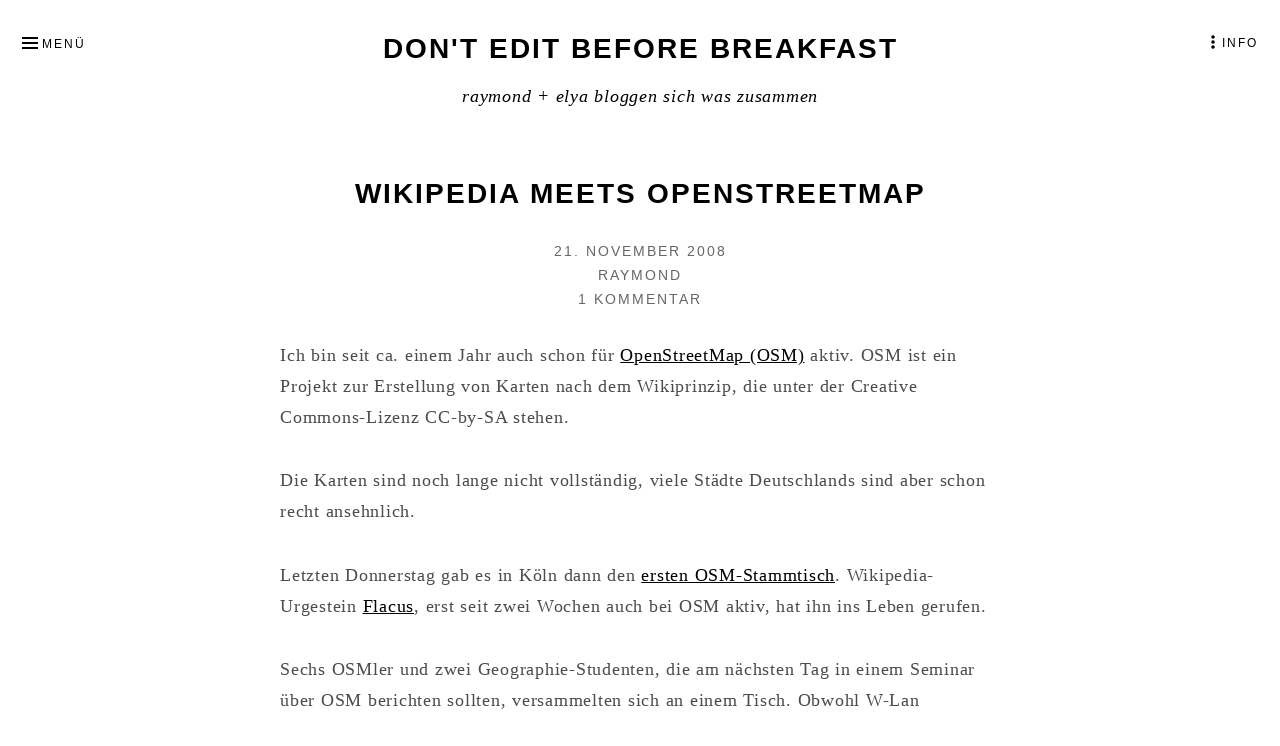

--- FILE ---
content_type: text/html; charset=UTF-8
request_url: https://erinnerungshort.de/blog/wikipedia-meets-openstreetmap/
body_size: 40198
content:
<!DOCTYPE html>
<html lang="de" class="no-js">
<head itemscope="itemscope" itemtype="http://schema.org/WebSite">
<meta charset="UTF-8">
<meta name="viewport" content="width=device-width, initial-scale=1">
<link rel="profile" href="http://gmpg.org/xfn/11">
<link rel="pingback" href="https://erinnerungshort.de/blog/xmlrpc.php">

<script>(function(html){html.className = html.className.replace(/\bno-js\b/,'js')})(document.documentElement);</script>
<title>Wikipedia meets OpenStreetMap &#8211; don&#039;t edit before breakfast</title>
<meta name='robots' content='max-image-preview:large' />
	<style>img:is([sizes="auto" i], [sizes^="auto," i]) { contain-intrinsic-size: 3000px 1500px }</style>
	<link rel="alternate" type="application/rss+xml" title="don&#039;t edit before breakfast &raquo; Feed" href="https://erinnerungshort.de/blog/feed/" />
<link rel="alternate" type="application/rss+xml" title="don&#039;t edit before breakfast &raquo; Kommentar-Feed" href="https://erinnerungshort.de/blog/comments/feed/" />
<link rel="alternate" type="application/rss+xml" title="don&#039;t edit before breakfast &raquo; Wikipedia meets OpenStreetMap-Kommentar-Feed" href="https://erinnerungshort.de/blog/wikipedia-meets-openstreetmap/feed/" />
<script type="text/javascript">
/* <![CDATA[ */
window._wpemojiSettings = {"baseUrl":"https:\/\/s.w.org\/images\/core\/emoji\/15.0.3\/72x72\/","ext":".png","svgUrl":"https:\/\/s.w.org\/images\/core\/emoji\/15.0.3\/svg\/","svgExt":".svg","source":{"concatemoji":"https:\/\/erinnerungshort.de\/blog\/wp-includes\/js\/wp-emoji-release.min.js?ver=ad941fff788fb253fd5f8a55499e1761"}};
/*! This file is auto-generated */
!function(i,n){var o,s,e;function c(e){try{var t={supportTests:e,timestamp:(new Date).valueOf()};sessionStorage.setItem(o,JSON.stringify(t))}catch(e){}}function p(e,t,n){e.clearRect(0,0,e.canvas.width,e.canvas.height),e.fillText(t,0,0);var t=new Uint32Array(e.getImageData(0,0,e.canvas.width,e.canvas.height).data),r=(e.clearRect(0,0,e.canvas.width,e.canvas.height),e.fillText(n,0,0),new Uint32Array(e.getImageData(0,0,e.canvas.width,e.canvas.height).data));return t.every(function(e,t){return e===r[t]})}function u(e,t,n){switch(t){case"flag":return n(e,"\ud83c\udff3\ufe0f\u200d\u26a7\ufe0f","\ud83c\udff3\ufe0f\u200b\u26a7\ufe0f")?!1:!n(e,"\ud83c\uddfa\ud83c\uddf3","\ud83c\uddfa\u200b\ud83c\uddf3")&&!n(e,"\ud83c\udff4\udb40\udc67\udb40\udc62\udb40\udc65\udb40\udc6e\udb40\udc67\udb40\udc7f","\ud83c\udff4\u200b\udb40\udc67\u200b\udb40\udc62\u200b\udb40\udc65\u200b\udb40\udc6e\u200b\udb40\udc67\u200b\udb40\udc7f");case"emoji":return!n(e,"\ud83d\udc26\u200d\u2b1b","\ud83d\udc26\u200b\u2b1b")}return!1}function f(e,t,n){var r="undefined"!=typeof WorkerGlobalScope&&self instanceof WorkerGlobalScope?new OffscreenCanvas(300,150):i.createElement("canvas"),a=r.getContext("2d",{willReadFrequently:!0}),o=(a.textBaseline="top",a.font="600 32px Arial",{});return e.forEach(function(e){o[e]=t(a,e,n)}),o}function t(e){var t=i.createElement("script");t.src=e,t.defer=!0,i.head.appendChild(t)}"undefined"!=typeof Promise&&(o="wpEmojiSettingsSupports",s=["flag","emoji"],n.supports={everything:!0,everythingExceptFlag:!0},e=new Promise(function(e){i.addEventListener("DOMContentLoaded",e,{once:!0})}),new Promise(function(t){var n=function(){try{var e=JSON.parse(sessionStorage.getItem(o));if("object"==typeof e&&"number"==typeof e.timestamp&&(new Date).valueOf()<e.timestamp+604800&&"object"==typeof e.supportTests)return e.supportTests}catch(e){}return null}();if(!n){if("undefined"!=typeof Worker&&"undefined"!=typeof OffscreenCanvas&&"undefined"!=typeof URL&&URL.createObjectURL&&"undefined"!=typeof Blob)try{var e="postMessage("+f.toString()+"("+[JSON.stringify(s),u.toString(),p.toString()].join(",")+"));",r=new Blob([e],{type:"text/javascript"}),a=new Worker(URL.createObjectURL(r),{name:"wpTestEmojiSupports"});return void(a.onmessage=function(e){c(n=e.data),a.terminate(),t(n)})}catch(e){}c(n=f(s,u,p))}t(n)}).then(function(e){for(var t in e)n.supports[t]=e[t],n.supports.everything=n.supports.everything&&n.supports[t],"flag"!==t&&(n.supports.everythingExceptFlag=n.supports.everythingExceptFlag&&n.supports[t]);n.supports.everythingExceptFlag=n.supports.everythingExceptFlag&&!n.supports.flag,n.DOMReady=!1,n.readyCallback=function(){n.DOMReady=!0}}).then(function(){return e}).then(function(){var e;n.supports.everything||(n.readyCallback(),(e=n.source||{}).concatemoji?t(e.concatemoji):e.wpemoji&&e.twemoji&&(t(e.twemoji),t(e.wpemoji)))}))}((window,document),window._wpemojiSettings);
/* ]]> */
</script>
<style id='wp-emoji-styles-inline-css' type='text/css'>

	img.wp-smiley, img.emoji {
		display: inline !important;
		border: none !important;
		box-shadow: none !important;
		height: 1em !important;
		width: 1em !important;
		margin: 0 0.07em !important;
		vertical-align: -0.1em !important;
		background: none !important;
		padding: 0 !important;
	}
</style>
<link rel='stylesheet' id='wp-block-library-css' href='https://erinnerungshort.de/blog/wp-includes/css/dist/block-library/style.min.css?ver=ad941fff788fb253fd5f8a55499e1761' type='text/css' media='all' />
<style id='classic-theme-styles-inline-css' type='text/css'>
/*! This file is auto-generated */
.wp-block-button__link{color:#fff;background-color:#32373c;border-radius:9999px;box-shadow:none;text-decoration:none;padding:calc(.667em + 2px) calc(1.333em + 2px);font-size:1.125em}.wp-block-file__button{background:#32373c;color:#fff;text-decoration:none}
</style>
<style id='global-styles-inline-css' type='text/css'>
:root{--wp--preset--aspect-ratio--square: 1;--wp--preset--aspect-ratio--4-3: 4/3;--wp--preset--aspect-ratio--3-4: 3/4;--wp--preset--aspect-ratio--3-2: 3/2;--wp--preset--aspect-ratio--2-3: 2/3;--wp--preset--aspect-ratio--16-9: 16/9;--wp--preset--aspect-ratio--9-16: 9/16;--wp--preset--color--black: #000000;--wp--preset--color--cyan-bluish-gray: #abb8c3;--wp--preset--color--white: #ffffff;--wp--preset--color--pale-pink: #f78da7;--wp--preset--color--vivid-red: #cf2e2e;--wp--preset--color--luminous-vivid-orange: #ff6900;--wp--preset--color--luminous-vivid-amber: #fcb900;--wp--preset--color--light-green-cyan: #7bdcb5;--wp--preset--color--vivid-green-cyan: #00d084;--wp--preset--color--pale-cyan-blue: #8ed1fc;--wp--preset--color--vivid-cyan-blue: #0693e3;--wp--preset--color--vivid-purple: #9b51e0;--wp--preset--gradient--vivid-cyan-blue-to-vivid-purple: linear-gradient(135deg,rgba(6,147,227,1) 0%,rgb(155,81,224) 100%);--wp--preset--gradient--light-green-cyan-to-vivid-green-cyan: linear-gradient(135deg,rgb(122,220,180) 0%,rgb(0,208,130) 100%);--wp--preset--gradient--luminous-vivid-amber-to-luminous-vivid-orange: linear-gradient(135deg,rgba(252,185,0,1) 0%,rgba(255,105,0,1) 100%);--wp--preset--gradient--luminous-vivid-orange-to-vivid-red: linear-gradient(135deg,rgba(255,105,0,1) 0%,rgb(207,46,46) 100%);--wp--preset--gradient--very-light-gray-to-cyan-bluish-gray: linear-gradient(135deg,rgb(238,238,238) 0%,rgb(169,184,195) 100%);--wp--preset--gradient--cool-to-warm-spectrum: linear-gradient(135deg,rgb(74,234,220) 0%,rgb(151,120,209) 20%,rgb(207,42,186) 40%,rgb(238,44,130) 60%,rgb(251,105,98) 80%,rgb(254,248,76) 100%);--wp--preset--gradient--blush-light-purple: linear-gradient(135deg,rgb(255,206,236) 0%,rgb(152,150,240) 100%);--wp--preset--gradient--blush-bordeaux: linear-gradient(135deg,rgb(254,205,165) 0%,rgb(254,45,45) 50%,rgb(107,0,62) 100%);--wp--preset--gradient--luminous-dusk: linear-gradient(135deg,rgb(255,203,112) 0%,rgb(199,81,192) 50%,rgb(65,88,208) 100%);--wp--preset--gradient--pale-ocean: linear-gradient(135deg,rgb(255,245,203) 0%,rgb(182,227,212) 50%,rgb(51,167,181) 100%);--wp--preset--gradient--electric-grass: linear-gradient(135deg,rgb(202,248,128) 0%,rgb(113,206,126) 100%);--wp--preset--gradient--midnight: linear-gradient(135deg,rgb(2,3,129) 0%,rgb(40,116,252) 100%);--wp--preset--font-size--small: 13px;--wp--preset--font-size--medium: 20px;--wp--preset--font-size--large: 36px;--wp--preset--font-size--x-large: 42px;--wp--preset--spacing--20: 0.44rem;--wp--preset--spacing--30: 0.67rem;--wp--preset--spacing--40: 1rem;--wp--preset--spacing--50: 1.5rem;--wp--preset--spacing--60: 2.25rem;--wp--preset--spacing--70: 3.38rem;--wp--preset--spacing--80: 5.06rem;--wp--preset--shadow--natural: 6px 6px 9px rgba(0, 0, 0, 0.2);--wp--preset--shadow--deep: 12px 12px 50px rgba(0, 0, 0, 0.4);--wp--preset--shadow--sharp: 6px 6px 0px rgba(0, 0, 0, 0.2);--wp--preset--shadow--outlined: 6px 6px 0px -3px rgba(255, 255, 255, 1), 6px 6px rgba(0, 0, 0, 1);--wp--preset--shadow--crisp: 6px 6px 0px rgba(0, 0, 0, 1);}:where(.is-layout-flex){gap: 0.5em;}:where(.is-layout-grid){gap: 0.5em;}body .is-layout-flex{display: flex;}.is-layout-flex{flex-wrap: wrap;align-items: center;}.is-layout-flex > :is(*, div){margin: 0;}body .is-layout-grid{display: grid;}.is-layout-grid > :is(*, div){margin: 0;}:where(.wp-block-columns.is-layout-flex){gap: 2em;}:where(.wp-block-columns.is-layout-grid){gap: 2em;}:where(.wp-block-post-template.is-layout-flex){gap: 1.25em;}:where(.wp-block-post-template.is-layout-grid){gap: 1.25em;}.has-black-color{color: var(--wp--preset--color--black) !important;}.has-cyan-bluish-gray-color{color: var(--wp--preset--color--cyan-bluish-gray) !important;}.has-white-color{color: var(--wp--preset--color--white) !important;}.has-pale-pink-color{color: var(--wp--preset--color--pale-pink) !important;}.has-vivid-red-color{color: var(--wp--preset--color--vivid-red) !important;}.has-luminous-vivid-orange-color{color: var(--wp--preset--color--luminous-vivid-orange) !important;}.has-luminous-vivid-amber-color{color: var(--wp--preset--color--luminous-vivid-amber) !important;}.has-light-green-cyan-color{color: var(--wp--preset--color--light-green-cyan) !important;}.has-vivid-green-cyan-color{color: var(--wp--preset--color--vivid-green-cyan) !important;}.has-pale-cyan-blue-color{color: var(--wp--preset--color--pale-cyan-blue) !important;}.has-vivid-cyan-blue-color{color: var(--wp--preset--color--vivid-cyan-blue) !important;}.has-vivid-purple-color{color: var(--wp--preset--color--vivid-purple) !important;}.has-black-background-color{background-color: var(--wp--preset--color--black) !important;}.has-cyan-bluish-gray-background-color{background-color: var(--wp--preset--color--cyan-bluish-gray) !important;}.has-white-background-color{background-color: var(--wp--preset--color--white) !important;}.has-pale-pink-background-color{background-color: var(--wp--preset--color--pale-pink) !important;}.has-vivid-red-background-color{background-color: var(--wp--preset--color--vivid-red) !important;}.has-luminous-vivid-orange-background-color{background-color: var(--wp--preset--color--luminous-vivid-orange) !important;}.has-luminous-vivid-amber-background-color{background-color: var(--wp--preset--color--luminous-vivid-amber) !important;}.has-light-green-cyan-background-color{background-color: var(--wp--preset--color--light-green-cyan) !important;}.has-vivid-green-cyan-background-color{background-color: var(--wp--preset--color--vivid-green-cyan) !important;}.has-pale-cyan-blue-background-color{background-color: var(--wp--preset--color--pale-cyan-blue) !important;}.has-vivid-cyan-blue-background-color{background-color: var(--wp--preset--color--vivid-cyan-blue) !important;}.has-vivid-purple-background-color{background-color: var(--wp--preset--color--vivid-purple) !important;}.has-black-border-color{border-color: var(--wp--preset--color--black) !important;}.has-cyan-bluish-gray-border-color{border-color: var(--wp--preset--color--cyan-bluish-gray) !important;}.has-white-border-color{border-color: var(--wp--preset--color--white) !important;}.has-pale-pink-border-color{border-color: var(--wp--preset--color--pale-pink) !important;}.has-vivid-red-border-color{border-color: var(--wp--preset--color--vivid-red) !important;}.has-luminous-vivid-orange-border-color{border-color: var(--wp--preset--color--luminous-vivid-orange) !important;}.has-luminous-vivid-amber-border-color{border-color: var(--wp--preset--color--luminous-vivid-amber) !important;}.has-light-green-cyan-border-color{border-color: var(--wp--preset--color--light-green-cyan) !important;}.has-vivid-green-cyan-border-color{border-color: var(--wp--preset--color--vivid-green-cyan) !important;}.has-pale-cyan-blue-border-color{border-color: var(--wp--preset--color--pale-cyan-blue) !important;}.has-vivid-cyan-blue-border-color{border-color: var(--wp--preset--color--vivid-cyan-blue) !important;}.has-vivid-purple-border-color{border-color: var(--wp--preset--color--vivid-purple) !important;}.has-vivid-cyan-blue-to-vivid-purple-gradient-background{background: var(--wp--preset--gradient--vivid-cyan-blue-to-vivid-purple) !important;}.has-light-green-cyan-to-vivid-green-cyan-gradient-background{background: var(--wp--preset--gradient--light-green-cyan-to-vivid-green-cyan) !important;}.has-luminous-vivid-amber-to-luminous-vivid-orange-gradient-background{background: var(--wp--preset--gradient--luminous-vivid-amber-to-luminous-vivid-orange) !important;}.has-luminous-vivid-orange-to-vivid-red-gradient-background{background: var(--wp--preset--gradient--luminous-vivid-orange-to-vivid-red) !important;}.has-very-light-gray-to-cyan-bluish-gray-gradient-background{background: var(--wp--preset--gradient--very-light-gray-to-cyan-bluish-gray) !important;}.has-cool-to-warm-spectrum-gradient-background{background: var(--wp--preset--gradient--cool-to-warm-spectrum) !important;}.has-blush-light-purple-gradient-background{background: var(--wp--preset--gradient--blush-light-purple) !important;}.has-blush-bordeaux-gradient-background{background: var(--wp--preset--gradient--blush-bordeaux) !important;}.has-luminous-dusk-gradient-background{background: var(--wp--preset--gradient--luminous-dusk) !important;}.has-pale-ocean-gradient-background{background: var(--wp--preset--gradient--pale-ocean) !important;}.has-electric-grass-gradient-background{background: var(--wp--preset--gradient--electric-grass) !important;}.has-midnight-gradient-background{background: var(--wp--preset--gradient--midnight) !important;}.has-small-font-size{font-size: var(--wp--preset--font-size--small) !important;}.has-medium-font-size{font-size: var(--wp--preset--font-size--medium) !important;}.has-large-font-size{font-size: var(--wp--preset--font-size--large) !important;}.has-x-large-font-size{font-size: var(--wp--preset--font-size--x-large) !important;}
:where(.wp-block-post-template.is-layout-flex){gap: 1.25em;}:where(.wp-block-post-template.is-layout-grid){gap: 1.25em;}
:where(.wp-block-columns.is-layout-flex){gap: 2em;}:where(.wp-block-columns.is-layout-grid){gap: 2em;}
:root :where(.wp-block-pullquote){font-size: 1.5em;line-height: 1.6;}
</style>
<link rel='stylesheet' id='parent-style-css' href='https://erinnerungshort.de/blog/wp-content/themes/munsa-lite/style.css?ver=ad941fff788fb253fd5f8a55499e1761' type='text/css' media='all' />
<link rel='stylesheet' id='genericons-css' href='https://erinnerungshort.de/blog/wp-content/themes/munsa-lite/fonts/genericons/genericons.css?ver=3.4' type='text/css' media='all' />
<link rel='stylesheet' id='munsa-lite-parent-style-css' href='https://erinnerungshort.de/blog/wp-content/themes/munsa-lite/style.min.css' type='text/css' media='all' />
<link rel='stylesheet' id='munsa-lite-style-css' href='https://erinnerungshort.de/blog/wp-content/themes/erinnerungshort/style.css?ver=ad941fff788fb253fd5f8a55499e1761' type='text/css' media='all' />
<link rel='stylesheet' id='wpgdprc-front-css-css' href='https://erinnerungshort.de/blog/wp-content/plugins/wp-gdpr-compliance/Assets/css/front.css?ver=1706532407' type='text/css' media='all' />
<style id='wpgdprc-front-css-inline-css' type='text/css'>
:root{--wp-gdpr--bar--background-color: #000000;--wp-gdpr--bar--color: #ffffff;--wp-gdpr--button--background-color: #000000;--wp-gdpr--button--background-color--darken: #000000;--wp-gdpr--button--color: #ffffff;}
</style>
<script type="text/javascript" src="https://erinnerungshort.de/blog/wp-includes/js/jquery/jquery.min.js?ver=3.7.1" id="jquery-core-js"></script>
<script type="text/javascript" src="https://erinnerungshort.de/blog/wp-includes/js/jquery/jquery-migrate.min.js?ver=3.4.1" id="jquery-migrate-js"></script>
<script type="text/javascript" id="wpgdprc-front-js-js-extra">
/* <![CDATA[ */
var wpgdprcFront = {"ajaxUrl":"https:\/\/erinnerungshort.de\/blog\/wp-admin\/admin-ajax.php","ajaxNonce":"b9e6a910db","ajaxArg":"security","pluginPrefix":"wpgdprc","blogId":"1","isMultiSite":"","locale":"de_DE","showSignUpModal":"","showFormModal":"","cookieName":"wpgdprc-consent","consentVersion":"","path":"\/","prefix":"wpgdprc"};
/* ]]> */
</script>
<script type="text/javascript" src="https://erinnerungshort.de/blog/wp-content/plugins/wp-gdpr-compliance/Assets/js/front.min.js?ver=1706532407" id="wpgdprc-front-js-js"></script>
<link rel="https://api.w.org/" href="https://erinnerungshort.de/blog/wp-json/" /><link rel="alternate" title="JSON" type="application/json" href="https://erinnerungshort.de/blog/wp-json/wp/v2/posts/467" /><link rel="EditURI" type="application/rsd+xml" title="RSD" href="https://erinnerungshort.de/blog/xmlrpc.php?rsd" />

<link rel="canonical" href="https://erinnerungshort.de/blog/wikipedia-meets-openstreetmap/" />
<link rel='shortlink' href='https://erinnerungshort.de/blog/?p=467' />
<link rel="alternate" title="oEmbed (JSON)" type="application/json+oembed" href="https://erinnerungshort.de/blog/wp-json/oembed/1.0/embed?url=https%3A%2F%2Ferinnerungshort.de%2Fblog%2Fwikipedia-meets-openstreetmap%2F" />
<link rel="alternate" title="oEmbed (XML)" type="text/xml+oembed" href="https://erinnerungshort.de/blog/wp-json/oembed/1.0/embed?url=https%3A%2F%2Ferinnerungshort.de%2Fblog%2Fwikipedia-meets-openstreetmap%2F&#038;format=xml" />
<script type="text/javascript">
(function(url){
	if(/(?:Chrome\/26\.0\.1410\.63 Safari\/537\.31|WordfenceTestMonBot)/.test(navigator.userAgent)){ return; }
	var addEvent = function(evt, handler) {
		if (window.addEventListener) {
			document.addEventListener(evt, handler, false);
		} else if (window.attachEvent) {
			document.attachEvent('on' + evt, handler);
		}
	};
	var removeEvent = function(evt, handler) {
		if (window.removeEventListener) {
			document.removeEventListener(evt, handler, false);
		} else if (window.detachEvent) {
			document.detachEvent('on' + evt, handler);
		}
	};
	var evts = 'contextmenu dblclick drag dragend dragenter dragleave dragover dragstart drop keydown keypress keyup mousedown mousemove mouseout mouseover mouseup mousewheel scroll'.split(' ');
	var logHuman = function() {
		if (window.wfLogHumanRan) { return; }
		window.wfLogHumanRan = true;
		var wfscr = document.createElement('script');
		wfscr.type = 'text/javascript';
		wfscr.async = true;
		wfscr.src = url + '&r=' + Math.random();
		(document.getElementsByTagName('head')[0]||document.getElementsByTagName('body')[0]).appendChild(wfscr);
		for (var i = 0; i < evts.length; i++) {
			removeEvent(evts[i], logHuman);
		}
	};
	for (var i = 0; i < evts.length; i++) {
		addEvent(evts[i], logHuman);
	}
})('//erinnerungshort.de/blog/?wordfence_lh=1&hid=E7BDDB3158C3F872CD5FA86370162F3F');
</script>
<style type="text/css" id="custom-header-css">.site-title, .site-title a, .site-description, .site-description a { color: #000000 }</style>
</head>

<body class="post-template-default single single-post postid-467 single-format-standard group-blog primary-menu-sidebar-active" itemscope="itemscope" itemtype="http://schema.org/Blog">

<div id="site-wrapper" class="site-wrapper">
	<div id="page" class="site">
	
	<!-- Preloader -->
	<div id="preloader" class="preloader">
		<div id="status" class="status">
			<span class="screen-reader-text">Website wird geladen</span>
			<div class="sk-three-bounce">
				<div class="sk-child sk-bounce1"></div>
				<div class="sk-child sk-bounce2"></div>
				<div class="sk-child sk-bounce3"></div>
			</div>
		</div>
	</div>
		
		<a class="skip-link screen-reader-text" href="#content">Zum Inhalt springen</a>
		
		
				
		<header id="masthead" class="site-header" role="banner" itemscope="itemscope" itemtype="http://schema.org/WPHeader">
		
			<div class="site-branding">
			
							
							
									<p class="site-title" itemprop="headline"><a href="https://erinnerungshort.de/blog/" rel="home">don&#039;t edit before breakfast</a></p>
								
				<p class="site-description" itemprop="description">raymond + elya bloggen sich was zusammen</p>
			
							
			</div><!-- .site-branding -->
			
		</header><!-- #masthead -->

			

	<button id="menu-button" class="main-navigation-toggle menu-sidebar-toggle" aria-controls="menu-primary">Menü</button>

	<nav id="menu-primary" class="menu main-navigation menu-primary animated" role="navigation" aria-label="Primäres Menü" itemscope="itemscope" itemtype="http://schema.org/SiteNavigationElement">
		
		<button id="menu-close" class="main-navigation-toggle main-navigation-close menu-sidebar-close menu-sidebar-toggle" aria-controls="menu-primary">Schließen</button>

			<div class="wrap animated">
			
				<div class="primary-menu-container"><ul id="primary-menu" class="menu"><li id="menu-item-977" class="menu-item menu-item-type-post_type menu-item-object-page menu-item-977"><a href="https://erinnerungshort.de/blog/impressum/">Impressum</a></li>
<li id="menu-item-975" class="menu-item menu-item-type-post_type menu-item-object-page menu-item-975"><a href="https://erinnerungshort.de/blog/datenschutz/">Datenschutz</a></li>
</ul></div>		
			</div><!-- .wrap -->

	</nav><!-- #menu-primary -->

		
		

	<button id="sidebar-button" class="sidebar-primary-toggle menu-sidebar-toggle" aria-controls="sidebar-primary">Info</button>

	<aside id="sidebar-primary" class="sidebar-primary sidebar animated" role="complementary" itemscope="itemscope" itemtype="http://schema.org/WPSideBar">
		<h2 class="screen-reader-text" id="sidebar-primary-header">Primäre Seitenleiste</h2>
		
		<button id="sidebar-close" class="sidebar-primary-toggle sidebar-primary-close menu-sidebar-close menu-sidebar-toggle" aria-controls="sidebar-primary">Schließen</button>
		
		<div class="wrap animated">
		
			<section id="search-2" class="widget widget_search">
<form role="search" method="get" class="search-form" action="https://erinnerungshort.de/blog/">
	<label>
		<span class="screen-reader-text">Suche nach:</span>
		<input type="search" class="search-field" placeholder="Suche&#160;&hellip;" value="" name="s" title="Suche nach:" />
	</label>
	<button type="submit" class="search-submit"><span class="screen-reader-text">Suchen</span></button>
</form>
</section>
		<section id="recent-posts-2" class="widget widget_recent_entries">
		<h3 class="widget-title">Neueste Beiträge</h3>
		<ul>
											<li>
					<a href="https://erinnerungshort.de/blog/unsere-archivstory-2008-2025/">Unsere Archivstory 2008–2025</a>
									</li>
											<li>
					<a href="https://erinnerungshort.de/blog/die-letzten-raetsel-des-kapwikidata/">Die letzten Rätsel des KAP@Wikidata</a>
									</li>
											<li>
					<a href="https://erinnerungshort.de/blog/glam-wo-stehen-wir/">#GLAM &#8211; wo stehen wir?</a>
									</li>
											<li>
					<a href="https://erinnerungshort.de/blog/1-2-3-museen-wikipedia/">1-2-3: Museen &#038; Wikipedia</a>
									</li>
											<li>
					<a href="https://erinnerungshort.de/blog/avanti-dilettanti/">Avanti Dilettanti!</a>
									</li>
					</ul>

		</section><section id="archives-2" class="widget widget_archive"><h3 class="widget-title">Archiv</h3>
			<ul>
					<li><a href='https://erinnerungshort.de/blog/2025/07/'>Juli 2025</a></li>
	<li><a href='https://erinnerungshort.de/blog/2021/03/'>März 2021</a></li>
	<li><a href='https://erinnerungshort.de/blog/2015/12/'>Dezember 2015</a></li>
	<li><a href='https://erinnerungshort.de/blog/2015/03/'>März 2015</a></li>
	<li><a href='https://erinnerungshort.de/blog/2015/02/'>Februar 2015</a></li>
	<li><a href='https://erinnerungshort.de/blog/2014/07/'>Juli 2014</a></li>
	<li><a href='https://erinnerungshort.de/blog/2014/06/'>Juni 2014</a></li>
	<li><a href='https://erinnerungshort.de/blog/2014/05/'>Mai 2014</a></li>
	<li><a href='https://erinnerungshort.de/blog/2014/02/'>Februar 2014</a></li>
	<li><a href='https://erinnerungshort.de/blog/2013/10/'>Oktober 2013</a></li>
	<li><a href='https://erinnerungshort.de/blog/2013/09/'>September 2013</a></li>
	<li><a href='https://erinnerungshort.de/blog/2013/08/'>August 2013</a></li>
	<li><a href='https://erinnerungshort.de/blog/2011/07/'>Juli 2011</a></li>
	<li><a href='https://erinnerungshort.de/blog/2011/02/'>Februar 2011</a></li>
	<li><a href='https://erinnerungshort.de/blog/2011/01/'>Januar 2011</a></li>
	<li><a href='https://erinnerungshort.de/blog/2010/10/'>Oktober 2010</a></li>
	<li><a href='https://erinnerungshort.de/blog/2010/09/'>September 2010</a></li>
	<li><a href='https://erinnerungshort.de/blog/2010/07/'>Juli 2010</a></li>
	<li><a href='https://erinnerungshort.de/blog/2010/06/'>Juni 2010</a></li>
	<li><a href='https://erinnerungshort.de/blog/2010/02/'>Februar 2010</a></li>
	<li><a href='https://erinnerungshort.de/blog/2009/10/'>Oktober 2009</a></li>
	<li><a href='https://erinnerungshort.de/blog/2009/08/'>August 2009</a></li>
	<li><a href='https://erinnerungshort.de/blog/2009/05/'>Mai 2009</a></li>
	<li><a href='https://erinnerungshort.de/blog/2009/04/'>April 2009</a></li>
	<li><a href='https://erinnerungshort.de/blog/2009/03/'>März 2009</a></li>
	<li><a href='https://erinnerungshort.de/blog/2009/02/'>Februar 2009</a></li>
	<li><a href='https://erinnerungshort.de/blog/2009/01/'>Januar 2009</a></li>
	<li><a href='https://erinnerungshort.de/blog/2008/12/'>Dezember 2008</a></li>
	<li><a href='https://erinnerungshort.de/blog/2008/11/'>November 2008</a></li>
	<li><a href='https://erinnerungshort.de/blog/2008/10/'>Oktober 2008</a></li>
	<li><a href='https://erinnerungshort.de/blog/2008/09/'>September 2008</a></li>
	<li><a href='https://erinnerungshort.de/blog/2008/08/'>August 2008</a></li>
	<li><a href='https://erinnerungshort.de/blog/2008/07/'>Juli 2008</a></li>
			</ul>

			</section><section id="categories-2" class="widget widget_categories"><h3 class="widget-title">Kategorien</h3>
			<ul>
					<li class="cat-item cat-item-1"><a href="https://erinnerungshort.de/blog/category/allgemein/">Allgemein</a>
</li>
	<li class="cat-item cat-item-65"><a href="https://erinnerungshort.de/blog/category/creative-commons/">Creative Commons</a>
</li>
	<li class="cat-item cat-item-58"><a href="https://erinnerungshort.de/blog/category/glam/">GLAM</a>
</li>
	<li class="cat-item cat-item-57"><a href="https://erinnerungshort.de/blog/category/koeln/">Köln</a>
</li>
	<li class="cat-item cat-item-66"><a href="https://erinnerungshort.de/blog/category/lokal-k/">Lokal K</a>
</li>
	<li class="cat-item cat-item-60"><a href="https://erinnerungshort.de/blog/category/mediawiki-2/">Mediawiki</a>
</li>
	<li class="cat-item cat-item-64"><a href="https://erinnerungshort.de/blog/category/oer/">OER</a>
</li>
	<li class="cat-item cat-item-53"><a href="https://erinnerungshort.de/blog/category/openstreetmap/">OpenStreetMap</a>
</li>
	<li class="cat-item cat-item-52"><a href="https://erinnerungshort.de/blog/category/posterous/">Posterous-Import</a>
</li>
	<li class="cat-item cat-item-61"><a href="https://erinnerungshort.de/blog/category/video/">Video</a>
</li>
	<li class="cat-item cat-item-54"><a href="https://erinnerungshort.de/blog/category/wikimania-2008/">Wikimania 2008</a>
</li>
	<li class="cat-item cat-item-56"><a href="https://erinnerungshort.de/blog/category/wikimania-2010/">Wikimania 2010</a>
</li>
	<li class="cat-item cat-item-62"><a href="https://erinnerungshort.de/blog/category/wikimedia-commons/">Wikimedia Commons</a>
</li>
	<li class="cat-item cat-item-59"><a href="https://erinnerungshort.de/blog/category/wikipedia-2/">Wikipedia</a>
</li>
			</ul>

			</section>	
		</div><!-- .wrap -->

	</aside><!-- #sidebar-primary .sidebar -->

		
				
		<div id="content" class="site-content">
		
			<div id="primary" class="content-area">
				<main id="main" class="site-main" role="main" >

	
		
<article id="post-467" class="post-467 post type-post status-publish format-standard category-allgemein category-openstreetmap category-posterous category-wikipedia-2 entry" itemscope="itemscope" itemtype="http://schema.org/BlogPosting" itemprop="blogPost">

		
			
		<header class="entry-header">
			<h1 class="entry-title" itemprop="headline">Wikipedia meets OpenStreetMap</h1>			
	<div class="entry-meta">
		<span class="entry-date"><span class="screen-reader-text">Veröffentlicht am </span><a href="https://erinnerungshort.de/blog/wikipedia-meets-openstreetmap/" rel="bookmark"><time class="entry-date" datetime="2008-11-21T12:16:48+02:00" itemprop="datePublished">21. November 2008</time></a></span><span class="byline"><span class="entry-author" itemprop="author" itemscope="itemscope" itemtype="http://schema.org/Person"><span class="screen-reader-text">Autor </span><a class="entry-author-link" href="https://erinnerungshort.de/blog/author/ray/" rel="author" itemprop="url"><span itemprop="name">Raymond</span></a></span></span>					<span class="comments-link"><a href="https://erinnerungshort.de/blog/wikipedia-meets-openstreetmap/#comments" class="comments-link" itemprop="discussionURL">1 Kommentar<span class="screen-reader-text"> zu Wikipedia meets OpenStreetMap</span></a></span>
			</div><!-- .entry-meta -->
		</header><!-- .entry-header -->
		
		<div class="entry-content" itemprop="articleBody">
			
			<p>Ich bin seit ca. einem Jahr auch schon für <a href="http://www.openstreetmap.org/">OpenStreetMap (OSM)</a> aktiv. OSM ist ein Projekt zur Erstellung von Karten nach dem Wikiprinzip, die unter der Creative Commons-Lizenz CC-by-SA stehen.</p>
<p>Die Karten sind noch lange nicht vollständig, viele Städte Deutschlands sind aber schon recht ansehnlich.</p>
<p>Letzten Donnerstag gab es in Köln dann den <a href="http://wiki.openstreetmap.org/index.php/Cologne#Gr.C3.BCndungsstammtisch_am_19.11.2008">ersten OSM-Stammtisch</a>. Wikipedia-Urgestein <a href="http://de.wikipedia.org/wiki/Benutzer:Flacus">Flacus</a>, erst seit zwei Wochen auch bei OSM aktiv, hat ihn ins Leben gerufen.</p>
<p>Sechs OSMler und zwei Geographie-Studenten, die am nächsten Tag in einem Seminar über OSM berichten sollten, versammelten sich an einem Tisch. Obwohl W-Lan vorhanden war, blieben die Laptops weitestgehend geschlossen und die Kommunikation lief über das uralte, aber immer noch sehr effektive Sprachprotokoll VoiceOverAir. Es war spannend, sich mit Gleichgesinnten über Arbeitsmethoden zu unterhalten. Jeder hat so seine Spezialthemen: Radwege, Hochspannungsleitungen, Hausnummern, Feldwege, unentdecktes Land, Wege zwischen den Häusern &#8230;</p>
<p>Für die hoffentlich nicht so ferne Zukunft ist es auch geplant, die OSM-Karten direkt in Wikipedia-Artikel einbinden zu können. Eine spezielle MediaWiki-Extension, die <a href="http://www.mediawiki.org/wiki/Extension:SlippyMap">SlippyMap</a>, gibt es schon und im kleinen Rahmen kann sie auch schon eingesetzt werden. Bevor jedoch das geballte Wikimedia-Universum die OSM-Hamster lahmlegt, müssen wir erst noch spezielle Cacheserver bereitstellen. Daran wird gearbeitet.</p>
<p>Wer es sich schonmal ansehen möchte: Kraft meiner Willkür als Betawiki-Serveradmin habe ich die Extension im <a href="http://translatewiki.net/wiki/Main_Page">Betawiki</a> aktiviert: <a href="http://translatewiki.net/wiki/User:Raymond/K%C3%B6lner_Dom">Kölner Dom</a>. Voll dynamisch, ihr könnt mit der Maus die Karte verschieben, herein- und herauszoomen. Bei Aktualisierung der Kartendaten werden automatisch nach erfolgtem Rendern auch die Karten im Wiki aktualisiert angezeigt. Kein ständiger Upload neuer Grafikdateien mehr.</p>
<p>Freuen wir uns auf die Zukunft :-)</p>
<p>(Raymond)</p>

						
		</div><!-- .entry-content -->
		
		<footer class="entry-footer">
			<div class="footer-wrap">
								<div class="entry-categories"><span class="terms-title categories-title">Kategorien</span><span class="entry-terms category" itemprop="articleSection">#<a href="https://erinnerungshort.de/blog/category/allgemein/" rel="tag">Allgemein</a> #<a href="https://erinnerungshort.de/blog/category/openstreetmap/" rel="tag">OpenStreetMap</a> #<a href="https://erinnerungshort.de/blog/category/posterous/" rel="tag">Posterous-Import</a> #<a href="https://erinnerungshort.de/blog/category/wikipedia-2/" rel="tag">Wikipedia</a></span></div>							</div><!-- .footer-wrap -->
		</footer><!-- .entry-footer -->
		
		
</article><!-- #post-## -->
		
<div id="comments" class="comments-area">

			<h2 class="comments-title">
			Ein Kommentar		</h2>

		<ol class="comment-list">
			
<li id="comment-338" class="comment even thread-even depth-1" itemprop="comment" itemscope="itemscope" itemtype="http://schema.org/Comment">

	<article id="div-comment-338" class="comment-body">

		<div class="comment-content" itemprop="text">
			
						
			<div class="comment-content-wrapper">
			
				<p class="comment-meta">
					<cite class="comment-author" itemprop="author" itemscope="itemscope" itemtype="http://schema.org/Person">Magnus Manske</cite>
					<a class="comment-permalink" itemprop="url" href="https://erinnerungshort.de/blog/wikipedia-meets-openstreetmap/#comment-338"><time class="comment-published" datetime="-001-11-30T00:00:00+02:00" itemprop="datePublished">30. November -0001</time></a>
				</p><!-- .comment-meta -->
			
								
				<p>Ich hoffe, Du vergisst mein JavaScript-OSM nicht: EinfachincludePage(&#8216;Benutzer:Magnus_Manske/osm.js&#8217;);auf Deine monobook.js-Benutzer-Unterseite schreiben, fertig! (Wir sollten das als Gadget anbieten&#8230;)</p>
				
				<p class="reply comment-meta"><a rel="nofollow" class="comment-reply-link" href="https://erinnerungshort.de/blog/wikipedia-meets-openstreetmap/?replytocom=338#respond" data-commentid="338" data-postid="467" data-belowelement="div-comment-338" data-respondelement="respond" data-replyto="Auf Magnus Manske antworten" aria-label="Auf Magnus Manske antworten">Antworten</a></p><!-- .reply -->				
						
			</div><!-- .comment-content-wrapper -->
			
		</div><!-- .comment-content -->
		
	</article><!-- .comment-body -->

</li><!-- #comment-## -->
		</ol><!-- .comment-list -->

		
	
	
		<div id="respond" class="comment-respond">
		<h3 id="reply-title" class="comment-reply-title">Schreibe einen Kommentar <small><a rel="nofollow" id="cancel-comment-reply-link" href="/blog/wikipedia-meets-openstreetmap/#respond" style="display:none;">Antwort abbrechen</a></small></h3><form action="https://erinnerungshort.de/blog/wp-comments-post.php" method="post" id="commentform" class="comment-form" novalidate><p class="comment-notes"><span id="email-notes">Deine E-Mail-Adresse wird nicht veröffentlicht.</span> <span class="required-field-message">Erforderliche Felder sind mit <span class="required">*</span> markiert</span></p><p class="comment-form-comment"><label for="comment">Kommentar <span class="required">*</span></label> <textarea autocomplete="new-password"  id="j9cfddf468"  name="j9cfddf468"   cols="45" rows="8" maxlength="65525" required></textarea><textarea id="comment" aria-label="hp-comment" aria-hidden="true" name="comment" autocomplete="new-password" style="padding:0 !important;clip:rect(1px, 1px, 1px, 1px) !important;position:absolute !important;white-space:nowrap !important;height:1px !important;width:1px !important;overflow:hidden !important;" tabindex="-1"></textarea><script data-noptimize>document.getElementById("comment").setAttribute( "id", "a4f691ebe58a55f20de9b14bb2b24145" );document.getElementById("j9cfddf468").setAttribute( "id", "comment" );</script></p><p class="comment-form-author"><label for="author">Name <span class="required">*</span></label> <input id="author" name="author" type="text" value="" size="30" maxlength="245" autocomplete="name" required /></p>
<p class="comment-form-email"><label for="email">E-Mail-Adresse <span class="required">*</span></label> <input id="email" name="email" type="email" value="" size="30" maxlength="100" aria-describedby="email-notes" autocomplete="email" required /></p>
<p class="comment-form-url"><label for="url">Website</label> <input id="url" name="url" type="url" value="" size="30" maxlength="200" autocomplete="url" /></p>
<p class="comment-form-cookies-consent"><input id="wp-comment-cookies-consent" name="wp-comment-cookies-consent" type="checkbox" value="yes" /> <label for="wp-comment-cookies-consent">Meinen Namen, meine E-Mail-Adresse und meine Website in diesem Browser für die nächste Kommentierung speichern.</label></p>

<p class="wpgdprc-checkbox
comment-form-wpgdprc">
	<input type="checkbox" name="wpgdprc" id="wpgdprc" value="1"  />
	<label for="wpgdprc">
		 Um uns vor Spam zu schützen, speichern wir Deinen angegebenen Namen/Nickname/Pseudonym, Deine IP- und E-Mail-Adresse. Wenn Du damit einverstanden bist, setze bitte das Häkchen hier. Wenn nicht, klappt's leider nicht mit Kommentieren. Lies auch unseren kurzen Text zum <a href="https://erinnerungshort.de/blog/datenschutz/" target="_blank" rel="noopener noreferrer">

    Datenschutz</a>. 
<abbr class="wpgdprc-required" title="You need to accept this checkbox">*</abbr>
	</label>
</p>
<p class="form-submit"><input name="submit" type="submit" id="submit" class="submit" value="Kommentar abschicken" /> <input type='hidden' name='comment_post_ID' value='467' id='comment_post_ID' />
<input type='hidden' name='comment_parent' id='comment_parent' value='0' />
</p></form>	</div><!-- #respond -->
	
</div><!-- #comments -->
		
		
	<nav class="navigation post-navigation" aria-label="Beiträge">
		<h2 class="screen-reader-text">Beitragsnavigation</h2>
		<div class="nav-links"><div class="nav-previous"><a href="https://erinnerungshort.de/blog/wikipedia-und-politiker/" rel="prev"><span class="meta-nav" aria-hidden="true">Zurück</span> <span class="screen-reader-text">Vorheriger Beitrag:</span> <span class="post-title">Wikipedia und Politiker</span></a></div><div class="nav-next"><a href="https://erinnerungshort.de/blog/890000-dollar-fur-interface-ve/" rel="next"><span class="meta-nav" aria-hidden="true">Weiter</span> <span class="screen-reader-text">Nächster Beitrag:</span> <span class="post-title">890.000 Dollar für Interface-Verbesserung</span></a></div></div>
	</nav>
	

				</main><!-- #main -->
			</div><!-- #primary -->
		
		</div><!-- #content -->
		
				
		
		
		<footer id="colophon" class="site-footer" role="contentinfo" itemscope="itemscope" itemtype="http://schema.org/WPFooter">
			
			<div class="site-info">
				<a href="https://de.wordpress.org/">Stolz präsentiert von WordPress</a>
				<span class="sep"> | </span>
				Theme: Munsa Lite von <a href="https://foxland.fi/">Foxland</a>.			</div><!-- .site-info -->
			
			
				
			<a href="#site-wrapper" id="scroll-up" class="scroll-up" data-scroll><span class="scroll-up-wrapper">Zurück nach oben</span></a>
		
		</footer><!-- #colophon -->
		
	</div><!-- #page -->
	
</div><!-- #site-wrapper -->

<script type="text/javascript" src="https://erinnerungshort.de/blog/wp-content/themes/munsa-lite/js/smooth-scroll.min.js?ver=20161229" id="smooth-scroll-js"></script>
<script type="text/javascript" id="munsa-lite-settings-js-extra">
/* <![CDATA[ */
var MunsaLiteScreenReaderText = {"expandMenu":"Men\u00fc","collapseMenu":"Schlie\u00dfen","expandSidebar":"Info","collapseSidebar":"Schlie\u00dfen"};
/* ]]> */
</script>
<script type="text/javascript" src="https://erinnerungshort.de/blog/wp-content/themes/munsa-lite/js/settings.min.js?ver=20161229" id="munsa-lite-settings-js"></script>
<script type="text/javascript" src="https://erinnerungshort.de/blog/wp-content/themes/munsa-lite/js/skip-link-focus-fix.min.js?ver=20161229" id="munsa-lite-skip-link-focus-fix-js"></script>
<script type="text/javascript" src="https://erinnerungshort.de/blog/wp-includes/js/comment-reply.min.js?ver=ad941fff788fb253fd5f8a55499e1761" id="comment-reply-js" async="async" data-wp-strategy="async"></script>

</body>
</html>


--- FILE ---
content_type: text/css
request_url: https://erinnerungshort.de/blog/wp-content/themes/munsa-lite/style.min.css
body_size: 45996
content:
html{font-family:sans-serif;-webkit-text-size-adjust:100%;-ms-text-size-adjust:100%}body{margin:0}article,aside,details,figcaption,figure,footer,header,main,menu,nav,section,summary{display:block}audio,canvas,progress,video{display:inline-block;vertical-align:baseline}audio:not([controls]){display:none;height:0}[hidden],template{display:none}a{background-color:transparent}abbr[title]{border-bottom:1px dotted}b,strong{font-weight:700}mark{color:#000}small{font-size:80%}sub,sup{font-size:75%;line-height:0;position:relative;vertical-align:baseline}sup{top:-.5em}sub{bottom:-.25em}img{border:0}svg:not(:root){overflow:hidden}figure{margin:1em 40px}code,kbd,pre,samp{font-family:monospace,monospace;font-size:1em}button,input,optgroup,select,textarea{color:inherit;font:inherit;margin:0}button{overflow:visible}button,select{text-transform:none}button,html input[type=button],input[type=reset],input[type=submit]{-webkit-appearance:button;cursor:pointer}button[disabled],html input[disabled]{cursor:default}button::-moz-focus-inner,input::-moz-focus-inner{border:0;padding:0}input[type=checkbox],input[type=radio]{box-sizing:border-box;padding:0}input[type=number]::-webkit-inner-spin-button,input[type=number]::-webkit-outer-spin-button{height:auto}input[type=search]::-webkit-search-cancel-button,input[type=search]::-webkit-search-decoration{-webkit-appearance:none}fieldset{border:1px solid silver;margin:0 2px;padding:.35em .625em .75em}legend{border:0;padding:0}textarea{overflow:auto}optgroup{font-weight:700}table{border-collapse:collapse;border-spacing:0}.no-js .preloader{display:none}.js .preloader{position:fixed;top:0;left:0;right:0;bottom:0;background-color:#fff;z-index:9999}.js .status{position:absolute;left:50%;top:50%;margin:-60px 0 0 -60px;width:120px;height:120px}.bypostauthor>.comment-body>.comment-content>.comment-avatar-wrapper:before,.contact-info-link:before,.menu-sidebar-toggle:before,.munsa-icon:before,.munsa-mejs-container.mejs-container .mejs-controls .mejs-button button:before,.scroll-to-content:before,.scroll-up:before,.search-submit:before{-moz-osx-font-smoothing:grayscale;-webkit-font-smoothing:antialiased;display:inline-block;font-family:Genericons;font-size:16px;font-style:normal;font-variant:normal;font-weight:400;line-height:1;speak:none;text-align:center;text-decoration:inherit;text-transform:none;vertical-align:top}.menu-sidebar-toggle:before{content:'\f419';margin-right:2px;margin-bottom:-1px;vertical-align:bottom}.sidebar-primary-toggle.menu-sidebar-toggle:not(.sidebar-primary-close):before{content:'\f476';margin-right:0;margin-bottom:-2px;-webkit-transform:rotate(90deg);-ms-transform:rotate(90deg);transform:rotate(90deg)}.open .menu-sidebar-toggle:before{content:'\f406';margin-right:4px;margin-bottom:-2px}.contact-info-link:before{display:block;font-size:48px}.sidebar .contact-info-link:before{display:inline-block;margin-right:8px;vertical-align:middle}.contact-info-email:before{content:'\f410'}.contact-info-phone:before{content:'\f437'}.contact-info-address:before{content:'\f417'}.contact-info-other-info:before{content:'\f455'}.scroll-to-content:before{display:block;font-size:32px;content:'\f431'}.scroll-up{display:inline-block;margin-top:1.8em}.scroll-up:before{display:block;font-size:32px;content:'\f432';margin-top:-6px}.search-submit:before{content:"\f400";font-size:24px;left:2px;line-height:1;position:relative;width:48px}body,button,input,select,textarea{color:rgba(0,0,0,.7);font-family:Merriweather,Georgia,serif;font-size:16px;font-size:1rem;font-weight:300;letter-spacing:.75px;line-height:1.75;word-wrap:break-word}@media screen and (min-width:60.75em){body,button,input,select,textarea{font-size:18px;font-size:1.125rem}}.site-title,.site-title a,h1,h2,h3,h4,h5,h6{clear:both;color:#000;font-family:Montserrat,"Helvetica Neue",sans-serif;font-weight:700;line-height:1.2;margin:0 0 1.8rem}.entry-title,.site-title,.widget-title{letter-spacing:2px;text-transform:uppercase}h1{font-size:28px;font-size:1.75rem}h2{font-size:24px;font-size:1.5rem}.site-title,h3{font-size:20px;font-size:1.25rem}h4{font-size:18px;font-size:1.125rem}h5,h6{font-size:16px;font-size:1rem}h6{color:#666}@media only screen and (min-width:782px){.site-title{font-size:28px;font-size:1.75rem}}.post-thumbnail,p{margin:0 0 1.8em}.post-thumbnail{display:block;opacity:1;transition:all .25s easy-in-out}a.post-thumbnail:focus{outline-offset:-4px}a.post-thumbnail:active,a.post-thumbnail:focus,a.post-thumbnail:hover{opacity:.85}.post-thumbnail>img{display:block;margin-left:auto;margin-right:auto;margin-bottom:1.8em}.attachment-munsa-smaller{border-radius:50%}cite,dfn,em,i{font-style:italic}address{margin:0 0 1.8em}pre{background:#fafafa;font-family:"Courier 10 Pitch",Courier,monospace;font-size:15px;font-size:.9375rem;line-height:1.6;max-width:100%;overflow:auto;padding:1.8em;margin-bottom:1.8em;word-wrap:normal}code,kbd,tt,var{font-family:Monaco,Consolas,"Andale Mono","DejaVu Sans Mono",monospace;font-size:15px;font-size:.9375rem}abbr,acronym{border-bottom:1px dotted #666;cursor:help}ins,mark{background:#fff9c0;text-decoration:none}big{font-size:125%}html{box-sizing:border-box}*,:after,:before{box-sizing:inherit}body{background:#fff}blockquote:after,blockquote:before,q:after,q:before{content:""}blockquote,q{quotes:"" ""}blockquote{color:#666;font-size:1.5em;font-style:italic;padding:0 3%;margin:0 0 1.8rem}@media only screen and (min-width:60em){blockquote.pull-left p:last-child,blockquote.pull-right p:last-child{margin-bottom:0}.pull-left{float:left;margin-left:-72px;padding-left:0;padding-right:40px;text-align:right;width:calc(112px + 50%)}.pull-right{float:right;margin-right:-72px;padding-right:0;padding-left:40px;width:calc(112px + 50%)}}@media only screen and (min-width:72.5em){.pull-left{margin-left:-144px;width:calc(184px + 50%)}.pull-right{margin-right:-144px;width:calc(184px + 50%)}}hr{background-color:#dedede;border:0;height:1px;margin-bottom:1.8em}ol,ul{padding:0;margin:0 0 1.8em 1.5em}ul{list-style:disc}.contact-info-list{list-style:none;padding:0;margin-left:0;text-align:center}.sidebar .contact-info-list{text-align:left}.contact-info-list>li{padding-bottom:1.8em}ol{list-style:decimal}li>ol,li>ul{margin-bottom:0;padding-left:1em;margin-left:1em}dt{font-weight:700}dd{margin:0 1.5em 1.8em}img{height:auto;max-width:100%}.site-logo{max-height:192px}table{margin:0 0 1.8em;width:100%}table tr{border-bottom:1px solid #dedede}td,th{padding:12px 2%;vertical-align:top}caption,td,th{text-align:left}caption{margin:1em 0}th{font-weight:700}#wp-calendar td,#wp-calendar th{font-size:14px;font-size:.875rem;padding:4px 1%;text-align:center}#wp-calendar #next,#wp-calendar #prev,#wp-calendar td.pad,#wp-calendar tr:hover td{background:0 0}#wp-calendar #prev{text-align:left}#wp-calendar #next{text-align:right}.mejs-container,body .jetpack-video-wrapper{margin-bottom:1.8em}.munsa-button,.munsa-button:visited,body #infinite-handle span button,button,input[type=button],input[type=reset],input[type=submit]{background-color:#000;border:none;color:#fff;font-family:Montserrat,"Helvetica Neue",sans-serif;font-size:.777777777777em;letter-spacing:2px;line-height:1;padding:.7rem .9rem;margin-bottom:1.8em;text-transform:uppercase;transition:all .25s ease-in-out}input[type=search].search-field{padding-right:50px;margin-bottom:1.8em}.search-form{position:relative}.search-submit{background:0 0;color:#000;overflow:hidden;padding:0;position:absolute;right:0;top:0;bottom:0;width:50px;height:100%}.comment-form .submit{margin-bottom:0}.munsa-button:active,.munsa-button:focus,.munsa-button:hover,body #infinite-handle span button:active,body #infinite-handle span button:focus,body #infinite-handle span button:hover,button:active,button:focus,button:hover,input[type=button]:active,input[type=button]:focus,input[type=button]:hover,input[type=reset]:active,input[type=reset]:focus,input[type=reset]:hover,input[type=submit]:active,input[type=submit]:focus,input[type=submit]:hover{background-color:#444;color:#fff}.munsa-button:focus,button:focus,input[type=button]:focus,input[type=reset]:focus,input[type=submit]:focus{outline:dotted thin;outline-offset:-2px}body #infinite-handle span button:active,body #infinite-handle span button:focus,body #infinite-handle span button:hover{font-family:Montserrat,"Helvetica Neue",sans-serif;font-size:.777777777777em;line-height:1;padding:.7rem .9rem;margin-bottom:1.8em}.munsa-button{display:inline-block;text-decoration:none}input[type=date],input[type=datetime-local],input[type=datetime],input[type=email],input[type=month],input[type=number],input[type=password],input[type=reset],input[type=search],input[type=tel],input[type=text],input[type=time],input[type=url],input[type=week],select,textarea{background-color:#fff;border:1px solid #444;color:#555;display:block;padding:.5rem .75rem;margin-bottom:12px;transition:all .25s ease-in-out}input[type=date]:focus,input[type=datetime-local]:focus,input[type=datetime]:focus,input[type=email]:focus,input[type=month]:focus,input[type=number]:focus,input[type=password]:focus,input[type=reset]:focus,input[type=search]:focus,input[type=tel]:focus,input[type=text]:focus,input[type=time]:focus,input[type=url]:focus,input[type=week]:focus,select:focus,textarea:focus{background-color:#fafafa;border:1px solid #000}input[type=date],input[type=datetime-local],input[type=datetime],input[type=email],input[type=month],input[type=password],input[type=search],input[type=tel],input[type=text],input[type=time],input[type=url],input[type=week],select,textarea{width:100%}#content[tabindex="-1"]:focus,input:focus,textarea:focus{outline:0}.munsa-button,input[type=button],input[type=date],input[type=datetime-local],input[type=datetime],input[type=email],input[type=month],input[type=password],input[type=reset],input[type=search],input[type=submit],input[type=tel],input[type=text],input[type=time],input[type=url],input[type=week],textarea{-webkit-appearance:none;border-radius:0}a,a:visited{color:#000;transition:all .25s ease-in-out}.entry-title a,.more-link{text-decoration:none}a:active,a:focus,a:hover{color:#666}a:focus{outline:dotted thin}a:active,a:hover{outline:0}.scroll-to-content{display:block;margin-top:1.8em;text-align:center;text-decoration:none}.main-navigation ul{list-style:none;margin:0;padding:0;text-align:center}.no-js .main-navigation ul{margin-top:2em}.main-navigation a{font-family:Montserrat,"Helvetica Neue",sans-serif;font-weight:400;font-size:1.5em;display:block;line-height:1.2;padding-bottom:12px;text-decoration:none}.main-navigation .sub-menu a{font-size:1em;padding-bottom:6px}@media screen and (min-width:60.75em){.main-navigation a{font-size:1.75em}.main-navigation .sub-menu a{font-size:1.25em}}.main-navigation .sub-menu{margin-bottom:12px}.main-navigation .current-menu-item>a,.main-navigation .current_page_ancestor>a,.main-navigation .current_page_item>a{font-weight:700}.sidebar-primary .wrap{padding:4em 0}.js.disable-scroll{overflow:hidden}.js .main-navigation,.js .sidebar-primary{background:rgba(255,255,255,.99);display:none;overflow:auto;padding-left:5%;padding-right:5%;position:fixed;top:0;bottom:110%;left:0;width:100%;z-index:1000;opacity:0;transition:opacity 300ms linear,bottom 0s linear 300ms}.js .main-navigation-open .main-navigation,.js .sidebar-primary-open .sidebar-primary{bottom:0;opacity:1;transition:opacity 300ms linear,bottom 0s linear}.js .main-navigation-open .site-wrapper,.js .sidebar-primary-open .site-wrapper{position:absolute;left:0;right:0;z-index:0}.js .main-navigation .wrap,.js .sidebar-primary .wrap{width:100%;height:100%}.js .main-navigation .wrap>.primary-menu-container{display:table;padding:4em 0;width:100%;height:100%}.js .admin-bar .main-navigation .wrap>.primary-menu-container{padding-top:calc(4em + 32px)}.js .main-navigation ul.menu,.js .sidebar-primary .widget{opacity:0;-webkit-transform:translateY(-25%) rotateX(35deg);transform:translateY(-25%) rotateX(35deg);transition:-webkit-transform 300ms,opacity 300ms;transition:opacity 300ms,-webkit-transform 300ms;transition:transform 300ms,opacity 300ms;transition:transform 300ms,opacity 300ms,-webkit-transform 300ms}.js .sidebar-primary .widget:first-child{padding-top:4em}.js .main-navigation ul.menu{display:table-cell;vertical-align:middle}.js .main-navigation-open .main-navigation ul.menu,.js .sidebar-primary-open .sidebar-primary .widget{opacity:1;-webkit-transform:translateY(0%) rotateX(0deg);transform:translateY(0%) rotateX(0deg)}.no-js .main-navigation-toggle,.no-js .sidebar-primary-toggle{display:none}.menu-sidebar-toggle{background:0 0;color:#000;font-size:12px;position:absolute;top:1.8rem;left:16px;z-index:999;padding:6px;transition:color 100ms linear}.js .main-navigation-open .main-navigation-close,.js .sidebar-primary-open .sidebar-primary-close{z-index:1001}.sidebar-primary-toggle{left:auto;right:16px}.admin-bar .menu-sidebar-toggle{top:62px}@media screen and (max-width:782px){.menu-sidebar-toggle{top:16px}.admin-bar .menu-sidebar-toggle{top:62px}}.menu-sidebar-toggle:active,.menu-sidebar-toggle:focus,.menu-sidebar-toggle:hover{background:0 0;color:#000}.menu-sidebar-toggle:active,.menu-sidebar-toggle:focus{border:1px solid #000;outline:0}@media screen and (min-width:85.75em){.menu-sidebar-toggle{position:fixed}.menu-sidebar-toggle.menu-sidebar-close{position:absolute}.menu-sidebar-toggle{left:1.8em}.sidebar-primary-toggle{left:auto;right:1.8em}}.menu-social{margin-bottom:1.8em;margin-top:1.8em}.site-footer .menu-social{margin-bottom:0}.menu-social ul{list-style:none;padding:0;margin:0}.menu-social ul li{display:inline-block;margin-bottom:4px}.menu-social li a::before{font:24px/1 Genericons;display:inline-block;text-decoration:none}.menu-social li a{display:block;padding:0 16px;text-decoration:none}.menu-social li a[href$="/feed/"]::before,.menu-social li a[href*="codepen.io"]::before,.menu-social li a[href*="digg.com"]::before,.menu-social li a[href*="dri9f9f9fle.com"]::before,.menu-social li a[href*="dropbox.com"]::before,.menu-social li a[href*="facebook.com"]::before,.menu-social li a[href*="flickr.com"]::before,.menu-social li a[href*="foursquare.com"]::before,.menu-social li a[href*="plus.google.com"]::before,.menu-social li a[href*="github.com"]::before,.menu-social li a[href*="instagram.com"]::before,.menu-social li a[href*="linkedin.com"]::before,.menu-social li a[href*="mailto:"]::before,.menu-social li a[href*="pinterest.com"]::before,.menu-social li a[href*="getpocket.com"]::before,.menu-social li a[href*="polldaddy.com"]::before,.menu-social li a[href*="reddit.com"]::before,.menu-social li a[href*="skype.com"]::before,.menu-social li a[href*="skype:"]::before,.menu-social li a[href*="soundcloud.com"]::before,.menu-social li a[href*="spotify.com"]::before,.menu-social li a[href*="stumbleupon.com"]::before,.menu-social li a[href*="tumblr.com"]::before,.menu-social li a[href*="twitch.tv"]::before,.menu-social li a[href*="twitter.com"]::before,.menu-social li a[href*="vimeo.com"]::before,.menu-social li a[href*="wordpress.org"]::before,.menu-social li a[href*="wordpress.com"]::before,.menu-social li a[href*="youtube.com"]::before{display:inline-block;-webkit-font-smoothing:antialiased;vertical-align:middle;transition:all .25s ease-in-out}.menu-social li a[href*="codepen.io"]::before{content:'\f216'}.menu-social li a[href*="digg.com"]::before{content:'\f221'}.menu-social li a[href*="dri9f9f9fle.com"]::before{content:'\f201'}.menu-social li a[href*="dropbox.com"]::before{content:'\f225'}.menu-social li a[href*="facebook.com"]::before{content:'\f204'}.menu-social li a[href*="flickr.com"]::before{content:'\f211'}.menu-social li a[href*="foursquare.com"]::before{content:'\f226'}.menu-social li a[href*="plus.google.com"]::before{content:'\f206'}.menu-social li a[href*="github.com"]::before{content:'\f200'}.menu-social li a[href*="instagram.com"]::before{content:'\f215'}.menu-social li a[href*="linkedin.com"]::before{content:'\f208'}.menu-social li a[href*="mailto:"]::before{content:'\f410'}.menu-social li a[href*="pinterest.com"]::before{content:'\f210'}.menu-social li a[href*="getpocket.com"]::before{content:'\f224'}.menu-social li a[href*="polldaddy.com"]::before{content:'\f217'}.menu-social li a[href*="reddit.com"]::before{content:'\f222'}.menu-social li a[href$="/feed/"]::before{content:'\f413'}.menu-social li a[href*="skype.com"]::before,.menu-social li a[href*="skype:"]::before{content:'\f220'}.menu-social li a[href*="soundcloud.com"]::before{content:'\f426'}.menu-social li a[href*="spotify.com"]::before{content:'\f515'}.menu-social li a[href*="stumbleupon.com"]::before{content:'\f223'}.menu-social li a[href*="tumblr.com"]::before{content:'\f214'}.menu-social li a[href*="twitch.tv"]::before{content:'\f516'}.menu-social li a[href*="twitter.com"]::before{content:'\f202'}.menu-social li a[href*="vimeo.com"]::before{content:'\f212'}.menu-social li a[href*="wordpress.org"]::before,.menu-social li a[href*="wordpress.com"]::before{content:'\f205'}.menu-social li a[href*="youtube.com"]::before{content:'\f213'}.menu-social li a:active,.menu-social li a:focus,.menu-social li a:hover{text-decoration:none}.menu-social li a[href*="digg.com"]:active::before,.menu-social li a[href*="digg.com"]:focus::before,.menu-social li a[href*="digg.com"]:hover::before{color:#fff}.menu-social li a[href*="dri9f9f9fle.com"]:active::before,.menu-social li a[href*="dri9f9f9fle.com"]:focus::before,.menu-social li a[href*="dri9f9f9fle.com"]:hover::before{color:#ea4c89}.menu-social li a[href*="dropbox.com"]:active::before,.menu-social li a[href*="dropbox.com"]:focus::before,.menu-social li a[href*="dropbox.com"]:hover::before{color:#007ee5}.menu-social li a[href*="facebook.com"]:active::before,.menu-social li a[href*="facebook.com"]:focus::before,.menu-social li a[href*="facebook.com"]:hover::before{color:#3b5998}.menu-social li a[href*="flickr.com"]:active::before,.menu-social li a[href*="flickr.com"]:focus::before,.menu-social li a[href*="flickr.com"]:hover::before{color:#ff0084}.menu-social li a[href*="foursquare.com"]:active::before,.menu-social li a[href*="foursquare.com"]:focus::before,.menu-social li a[href*="foursquare.com"]:hover::before{color:#f94877}.menu-social li a[href*="plus.google.com"]:active::before,.menu-social li a[href*="plus.google.com"]:focus::before,.menu-social li a[href*="plus.google.com"]:hover::before{color:#dd4b39}.menu-social li a[href*="github.com"]:active::before,.menu-social li a[href*="github.com"]:focus::before,.menu-social li a[href*="github.com"]:hover::before{color:#4183c4}.menu-social li a[href*="instagram.com"]:active::before,.menu-social li a[href*="instagram.com"]:focus::before,.menu-social li a[href*="instagram.com"]:hover::before{color:#3f729b}.menu-social li a[href*="linkedin.com"]:active::before,.menu-social li a[href*="linkedin.com"]:focus::before,.menu-social li a[href*="linkedin.com"]:hover::before{color:#0e76a8}.menu-social li a[href*="pinterest.com"]:active::before,.menu-social li a[href*="pinterest.com"]:focus::before,.menu-social li a[href*="pinterest.com"]:hover::before{color:#c8232c}.menu-social li a[href*="getpocket.com"]:active::before,.menu-social li a[href*="getpocket.com"]:focus::before,.menu-social li a[href*="getpocket.com"]:hover::before{color:#ee4056}.menu-social li a[href*="polldaddy.com"]:active::before,.menu-social li a[href*="polldaddy.com"]:focus::before,.menu-social li a[href*="polldaddy.com"]:hover::before{color:#bc0b0b}.menu-social li a[href*="reddit.com"]:active::before,.menu-social li a[href*="reddit.com"]:focus::before,.menu-social li a[href*="reddit.com"]:hover::before{color:#369}.menu-social li a[href$="/feed/"]:active::before,.menu-social li a[href$="/feed/"]:focus::before,.menu-social li a[href$="/feed/"]:hover::before{color:#f60}.menu-social li a[href*="skype.com"]:active::before,.menu-social li a[href*="skype.com"]:focus::before,.menu-social li a[href*="skype.com"]:hover::before,.menu-social li a[href*="skype:"]:active::before,.menu-social li a[href*="skype:"]:focus::before,.menu-social li a[href*="skype:"]:hover::before{color:#00aff0}.menu-social li a[href*="soundcloud.com"]:active::before,.menu-social li a[href*="soundcloud.com"]:focus::before,.menu-social li a[href*="soundcloud.com"]:hover::before{color:#ff5000}.menu-social li a[href*="spotify.com"]:active::before,.menu-social li a[href*="spotify.com"]:focus::before,.menu-social li a[href*="spotify.com"]:hover::before{color:#1ed760}.menu-social li a[href*="stumbleupon.com"]:active::before,.menu-social li a[href*="stumbleupon.com"]:focus::before,.menu-social li a[href*="stumbleupon.com"]:hover::before{color:#ff2618}.menu-social li a[href*="tumblr.com"]:active::before,.menu-social li a[href*="tumblr.com"]:focus::before,.menu-social li a[href*="tumblr.com"]:hover::before{color:#34526f}.menu-social li a[href*="twitch.tv"]:active::before,.menu-social li a[href*="twitch.tv"]:focus::before,.menu-social li a[href*="twitch.tv"]:hover::before{color:#6441A5}.menu-social li a[href*="twitter.com"]:active::before,.menu-social li a[href*="twitter.com"]:focus::before,.menu-social li a[href*="twitter.com"]:hover::before{color:#3cf}.menu-social li a[href*="vimeo.com"]:active::before,.menu-social li a[href*="vimeo.com"]:focus::before,.menu-social li a[href*="vimeo.com"]:hover::before{color:#1ab7ea}.menu-social li a[href*="wordpress.org"]:active::before,.menu-social li a[href*="wordpress.org"]:focus::before,.menu-social li a[href*="wordpress.org"]:hover::before,.menu-social li a[href*="wordpress.com"]:active::before,.menu-social li a[href*="wordpress.com"]:focus::before,.menu-social li a[href*="wordpress.com"]:hover::before{color:#21759b}.menu-social li a[href*="youtube.com"]:active::before,.menu-social li a[href*="youtube.com"]:focus::before,.menu-social li a[href*="youtube.com"]:hover::before{color:#c4302b}.comment-navigation,.post-navigation,.posts-navigation{margin-bottom:1.8em;overflow:hidden}.comment-navigation{padding-top:1.8em}.post-navigation .meta-nav{display:block;font-weight:400;text-transform:uppercase}.post-navigation a{display:block;text-decoration:none}.pagination{padding-bottom:1.8em}.pagination .nav-links,.post-navigation{font-family:Montserrat,"Helvetica Neue",sans-serif;font-size:.777777777777em;letter-spacing:2px;text-transform:uppercase}.pagination .nav-links{text-align:center}.entry-footer,.meta-nav,.pagination .page-numbers{color:#666}.page-links a,.page-links>span,.pagination .page-numbers{border:1px solid #dedede;display:inline-block;line-height:1;padding:18px 21px;position:relative;margin-bottom:4px;text-decoration:none}.page-links a:active,.page-links a:focus,.page-links a:hover,.page-links>span,.pagination .page-numbers.current{background-color:#fafafa}.pagination .page-numbers.dots{border:none;padding-left:6px;padding-right:6px}.screen-reader-text{clip:rect(1px,1px,1px,1px);font-family:Montserrat,"Helvetica Neue",sans-serif;letter-spacing:2px;position:absolute!important;height:1px;width:1px;overflow:hidden;text-transform:uppercase;word-wrap:normal!important}.screen-reader-text:focus{background-color:#000;clip:auto!important;color:#fff;display:block;font-size:14px;font-size:.875rem;font-weight:700;height:auto;left:1.8em;line-height:normal;padding:15px 23px 14px;text-decoration:none;top:1.8em;width:auto;z-index:100000}.admin-bar .screen-reader-text:focus{top:62px}@media screen and (max-width:782px){.admin-bar .screen-reader-text:focus{top:76px}}.alignleft{display:inline;float:left;margin:0 1.8em 1.8em 0}.alignright{display:inline;float:right;margin:0 0 1.8em 1.8em}.aligncenter{clear:both;display:block;margin-left:auto;margin-right:auto}.alignnone{margin-left:0;margin-right:0}@media screen and (min-width:60em){.entry-content .fluidvids,.entry-content .jetpack-video-wrapper,.wide.aligncenter,.wide.alignnone,.wp-caption.aligncenter .wide,.wp-caption.alignnone .wide{margin-left:-72px;margin-right:-72px;max-width:calc(100% + 144px)}}@media screen and (min-width:72.5em){.entry-content .fluidvids,.entry-content .jetpack-video-wrapper,.wide.aligncenter,.wide.alignnone,.wp-caption.aligncenter .wide,.wp-caption.alignnone .wide{margin-left:-144px;margin-right:-144px;max-width:calc(100% + 288px)}}.clear:after,.clear:before,.comment-content:after,.comment-content:before,.entry-content:after,.entry-content:before,.site-content:after,.site-content:before,.site-footer:after,.site-footer:before,.site-header:after,.site-header:before{content:"";display:table;table-layout:fixed}.clear:after,.comment-content:after,.entry-content:after,.site-content:after,.site-footer:after,.site-header:after{clear:both}.widget{margin-bottom:3.6em}.sidebar-footer .widget{margin-bottom:1.8em}.widget select{max-width:100%}.sidebar-footer{border-top:2px solid #dedede;padding-top:7.2em;padding-bottom:3.6em;margin-top:3.6em}.page-template-full-background-image .sidebar-footer{border-top:none}.sidebar ul{list-style:none;padding:0;margin:0}.sidebar li>ol,.sidebar li>ul{padding-left:.5em;margin-left:.5em}.contact-info-list a,.contact-info-list a:visited,.contact-info-list li,.widget ul a,.widget ul a:visited{color:#666;font-family:Montserrat,"Helvetica Neue",sans-serif;font-size:.7777777777em;letter-spacing:2px;text-decoration:none;text-transform:uppercase}.contact-info-list li,.contact-info-list li>a{font-size:1em}.contact-info-list a:active,.contact-info-list a:focus,.contact-info-list a:hover,.widget ul a:active,.widget ul a:focus,.widget ul a:hover{color:#000}.sidebar .widget-title{letter-spacing:2px;text-transform:uppercase}.site{display:-webkit-flex;display:-ms-flexbox;display:flex;-webkit-flex-direction:column;-ms-flex-direction:column;flex-direction:column;min-height:100vh}.admin-bar .site{min-height:calc(100vh - 32px)}@media screen and (max-width:782px){.admin-bar .site{min-height:calc(100vh - 46px)}}.site-content{-webkit-flex:1 0 auto;-ms-flex:1 0 auto;flex:1 0 auto}.featured-area,.page-template-front-page .sidebar-footer,.page-template-front-page .site-footer,.page-template-full-background-image .sidebar-footer,.page-template-full-background-image .site-footer,.site-header,.site-wrapper{padding-left:5%;padding-right:5%}.page-template-front-page .site-wrapper,.page-template-full-background-image .site-wrapper{padding-left:0;padding-right:0}.front-page-area,.page-template-front-page .featured-content{margin-bottom:20vh}.comments-area,.entry-content,.entry-footer,.entry-summary,.front-page-area,.js .main-navigation .wrap,.page-template-front-page .entry-outer,.page-template-front-page .sidebar-footer>.wrap,.page-template-full-background-image .entry-outer,.page-template-full-background-image .sidebar-footer>.wrap,.pagination,.post-navigation,.sidebar-primary .wrap,.site{margin-left:auto;margin-right:auto;max-width:1424px}.page-template-front-page .site,.page-template-full-background-image .site{max-width:100%}.comments-area,.entry-content,.entry-footer,.entry-summary,.js .main-navigation .wrap,.page-template-front-page .entry-outer,.page-template-full-background-image .entry-outer,.pagination,.post-navigation,.sidebar-primary .wrap{max-width:720px}.site-header{padding:1.8em 0 3.6em;text-align:center}.primary-menu-sidebar-active .site-header{padding:3.6em 0}.site-title{margin:0 0 1rem}.site-title a{text-decoration:none}@media only screen and (min-width:782px){.primary-menu-sidebar-active .site-header{padding-top:1.8em}}.site-description{font-style:italic;margin-bottom:0}.archive-header,.munsa-header-wrapper{padding-bottom:3.6em;text-align:center}.archive-title{margin-bottom:0}.archive-description{font-style:italic;margin-top:1rem}.archive-description p:last-child{margin-bottom:0}.sticky{display:block}.entry{padding-bottom:1.8em;margin-bottom:1.8em}.entry-header{text-align:center}.entry-header .entry-title,.entry-meta{margin-bottom:1.8rem}.entry-footer,.entry-meta,.taxonomy-description{color:#666;font-family:Montserrat,"Helvetica Neue",sans-serif;font-size:.7777777777em;letter-spacing:2px;position:relative;text-transform:uppercase}.entry-footer{margin-top:1.8em}.entry-footer a,.entry-meta a,.entry-meta a:visited{text-decoration:none}.entry-meta a,.entry-meta a:visited{color:#666;text-decoration:none}.entry-meta a:active,.entry-meta a:focus,.entry-meta a:hover{color:#000}.terms-title{display:block}.archive .entry:last-of-type .entry-summary p:last-child,.blog .entry:last-of-type .entry-summary p:last-child{margin-bottom:0}.byline,.updated:not(.published){display:none}.group-blog .byline,.single .byline{display:block}.page-links{clear:both;margin:0 0 1.8em}.site-footer{font-family:Montserrat,"Helvetica Neue",sans-serif;font-size:.77777777777em;letter-spacing:2px;padding-top:1.8em;padding-bottom:1.8em;text-align:center;text-transform:uppercase}.site-footer a{text-decoration:none}.featured-pages-wrapper .entry .entry-bg-image,.page-template-front-page .featured-content,.page-template-full-background-image .featured-content{background-position:center center;background-repeat:no-repeat;background-size:cover}.featured-pages-wrapper .entry{overflow:hidden}.featured-pages-wrapper .entry .entry-bg-image{-webkit-filter:grayscale(100%);filter:grayscale(100%);padding:30% 0;position:relative;transition:all .4s ease-in-out}.featured-pages-wrapper .entry .entry-bg-image:active,.featured-pages-wrapper .entry .entry-bg-image:focus,.featured-pages-wrapper .entry .entry-bg-image:hover,.featured-pages-wrapper a:active .entry-bg-image,.featured-pages-wrapper a:focus .entry-bg-image,.featured-pages-wrapper a:hover .entry-bg-image{-webkit-filter:grayscale(0);filter:grayscale(0);-webkit-transform:scale(1.05);-ms-transform:scale(1.05);transform:scale(1.05)}.entry-bg-image>.entry-header{position:absolute;left:50%;top:50%;text-align:center;-webkit-transform:translate(-50%,-50%);-ms-transform:translate(-50%,-50%);transform:translate(-50%,-50%);transition:all .3s ease-in-out;width:90%}@media screen and (min-width:25em){.page-template-front-page .featured-content,.page-template-full-background-image .featured-content{min-height:100vh}.admin-bar.page-template-front-page .featured-content,.admin-bar.page-template-full-background-image .featured-content{min-height:calc(100vh - 32px)}@media screen and (max-width:782px){.admin-bar.page-template-front-page .featured-content,.admin-bar.page-template-full-background-image .featured-content{min-height:calc(100vh - 46px)}}}.featured-content .entry-outer{background-color:rgba(0,0,0,.8);color:#fff;padding:3%}.featured-content .entry{padding-bottom:0;margin-bottom:0}.featured-content .entry-outer a,.featured-content .entry-outer a:visited,.featured-content .entry-title,.has-post-thumbnail .entry-bg-image .entry-title{color:#fff}.featured-content .entry-content,.featured-content .menu-social,.no-content{text-align:center}.featured-content .entry-content p:last-of-type,.featured-content .menu-social{margin-bottom:0}.archive .has-post-thumbnail.entry,.blog .has-post-thumbnail.entry,.blog-posts-wrapper .entry,.blog-wrapper,.child-page,.child-pages-wrapper,.comment-navigation .nav-links,.featured-pages-wrapper,.footer-wrap,.page-template-contact-info .entry.has-contact-info,.page-template-featured-image-left .entry-inner,.page-template-featured-image-right .entry-inner,.post-navigation .nav-links,.sidebar-footer>.wrap{display:-webkit-flex;display:-ms-flexbox;display:flex;-webkit-flex-wrap:wrap;-ms-flex-wrap:wrap;flex-wrap:wrap}.archive .entry-inner,.archive .entry-thumbnail,.blog .entry-inner,.blog .entry-thumbnail,.blog-posts-wrapper .entry>*,.blog-wrapper>*,.child-page,.child-page .entry-child,.child-page .post-thumbnail,.comment-navigation .nav-links .nav-next,.comment-navigation .nav-links .nav-previous,.entry-categories,.entry-tags,.featured-pages-wrapper>*,.page-template-contact-info .entry .contact-info,.page-template-contact-info .entry-header,.page-template-contact-info .has-contact-info .entry-inner,.page-template-featured-image-left .entry-content,.page-template-featured-image-left .post-thumbnail,.page-template-featured-image-right .entry-content,.page-template-featured-image-right .post-thumbnail,.post-navigation .nav-links .nav-next,.post-navigation .nav-links .nav-previous,.sidebar-footer>.wrap>*{width:100%}.child-page,.comment-navigation .nav-links .nav-previous,.entry-categories,.post-navigation .nav-links .nav-previous{margin-bottom:1.8em}.blog-title-wrapper{text-align:center}.blog-posts-wrapper .entry .post-thumbnail,.child-page .post-thumbnail,.entry-bg-image .entry-title,.featured-pages-wrapper>.entry{margin-bottom:0}.blog-posts-wrapper .entry .entry-meta,.blog-posts-wrapper .entry .entry-title{margin-bottom:10px}.featured-pages-wrapper>.entry{padding-bottom:0}.featured-pages-wrapper>.entry>.entry-wrapper{margin-bottom:1.8em;overflow:hidden}.archive .format-aside .entry-title,.blog .format-aside .entry-title,.page-template-contact-info .no-content .entry-inner{display:none}@media screen and (min-width:60em){.archive .has-post-thumbnail.entry,.blog .has-post-thumbnail.entry,.blog-posts-wrapper .entry,.blog-wrapper,.child-pages-wrapper,.comment-navigation .nav-links,.featured-pages-wrapper,.footer-wrap,.page-template-contact-info .entry.has-contact-info,.page-template-featured-image-left .entry-inner,.page-template-featured-image-right .entry-inner,.post-navigation .nav-links,.sidebar-footer>.wrap{margin-left:-1.8em;-webkit-align-items:center;-ms-flex-align:center;-ms-grid-row-align:center;align-items:center}.featured-pages-wrapper{margin-left:0}.featured-pages-wrapper>.entry:nth-child(2n+1)>.entry-wrapper{margin-right:.9em}.featured-pages-wrapper>.entry:nth-child(2n+2)>.entry-wrapper{margin-left:.9em}.child-page,.child-pages-wrapper,.comment-navigation .nav-links,.featured-pages-wrapper,.footer-wrap,.post-navigation .nav-links,.sidebar-footer>.wrap{-webkit-align-items:flex-start;-ms-flex-align:start;-ms-grid-row-align:flex-start;align-items:flex-start}.archive .has-post-thumbnail .entry-inner,.archive .has-post-thumbnail .entry-thumbnail,.blog .has-post-thumbnail .entry-inner,.blog .has-post-thumbnail .entry-thumbnail,.blog-posts-wrapper .entry>*,.blog-wrapper>*,.child-page,.comment-navigation .nav-links .nav-previous,.comment-navigation .nav-links .nav-previous:not(:empty)+.nav-next:not(:empty),.entry-categories,.entry-tags,.featured-pages-wrapper>.entry,.page-template-contact-info .entry .contact-info,.page-template-contact-info .has-contact-info .entry-inner,.page-template-featured-image-left .entry-content,.page-template-featured-image-left .post-thumbnail,.page-template-featured-image-right .entry-content,.page-template-featured-image-right .post-thumbnail,.post-navigation .nav-links .nav-previous,.post-navigation .nav-links .nav-previous:not(:empty)+.nav-next:not(:empty),.sidebar-footer>.wrap>*{padding-left:1.8em;width:50%}.sidebar-footer>.wrap>*{width:33.3333333333%}.featured-pages-wrapper>.entry,.page-template-contact-info .entry.no-content .contact-info{padding-left:0}.page-template-contact-info .entry.no-content .contact-info{width:100%}.child-page{margin-bottom:3.6em}.child-page .entry-child{padding-left:1.8em}.blog-posts-wrapper .entry>.post-thumbnail,.child-page .post-thumbnail{width:125px}.blog-posts-wrapper .entry>.entry-header,.child-page .entry-child{-webkit-flex:1;-ms-flex:1;flex:1}.child-page .entry-child{width:auto}.blog-posts-wrapper .entry,.blog-posts-wrapper .entry .post-thumbnail>img,.child-page .post-thumbnail>img{margin-bottom:0}.blog-posts-wrapper .entry .entry-meta,.blog-posts-wrapper .entry .entry-title,.entry-child .entry-title{margin-bottom:10px;text-align:left}.comment-navigation .nav-links .nav-previous,.entry-categories,.post-navigation .nav-links .nav-previous{margin-bottom:0}.archive .entry:nth-child(2n) .entry-thumbnail,.blog .entry:nth-child(2n) .entry-thumbnail,.page-template-contact-info .entry .contact-info,.page-template-featured-image-right .post-thumbnail{-webkit-order:2;-ms-flex-order:2;order:2}.archive .entry:nth-child(2n+1) .entry-thumbnail,.blog .entry:nth-child(2n+1) .entry-thumbnail,.comment-navigation .nav-links .nav-next,.entry-tags,.post-navigation .nav-links .nav-next{text-align:right}}.comments-area{margin-bottom:3.6em}.comment-content a{word-wrap:break-word}.bypostauthor{display:block}.comment-notes,.comment-reply-title,.logged-in-as,.must-log-in,.no-comments{text-align:center}#cancel-comment-reply-link{display:inline-block;margin-top:1.8em}.comment-form label,.comment-meta,.comment-navigation,.comment-notes,.comment-reply-title,.logged-in-as,.must-log-in,.no-comments{color:#666;font-family:Montserrat,"Helvetica Neue",sans-serif;font-size:.777777777em;letter-spacing:2px;margin-bottom:1.8em;text-transform:uppercase}.comment-navigation{margin-bottom:3.6em}.comment-reply-title{color:#000;font-size:1em;font-weight:700;margin-bottom:1.8em}.comment-form label,.reply{margin-bottom:0}.comment-navigation a,.logged-in-as a{text-decoration:none}.comment-meta{position:relative}.comment-meta a{text-decoration:none}.comment-permalink{color:#666;font-size:.875em;letter-spacing:2px;text-transform:uppercase}.comment-permalink:active,.comment-permalink:focus,.comment-permalink:hover{color:#000}.comment-author{color:#000;font-style:normal;font-weight:700}.comment-reply-link::before{border:1px solid #e5e5e5;border-radius:2px;font-size:24px;padding:12px}.comment-author,.comment-permalink{display:block}@media screen and (min-width:30em){.comment-content{display:-webkit-flex;display:-ms-flexbox;display:flex}.comment-avatar-wrapper{width:71px}.comment-content-wrapper{width:calc(100% - 71px)}}ol.comment-list,ol.comment-list ol.children{list-style:none;margin:0;padding:0}.comment-list>li{border-bottom:1px solid #dedede;margin-bottom:36px;padding-bottom:36px}.comment-content-wrapper p:last-child{margin-bottom:0}.parent>.comment-body{margin-bottom:1.8em}ol.comment-list ol.children ul{margin-bottom:0}ol.comment-list ol.children{margin-left:1%}li.comment .comment-wrap,li.ping .comment-wrap{padding-bottom:1em;padding-top:1em}.bypostauthor>.comment-body>.comment-content>.comment-avatar-wrapper{position:relative}.bypostauthor>.comment-body>.comment-content>.comment-avatar-wrapper:before{background-color:#000;border-radius:50%;color:#fff;content:'\f304';vertical-align:top;padding-left:1px;padding-top:1px;position:absolute;top:-10px;left:-10px;width:20px;height:20px}ol.comment-list dl,ol.comment-list ol,ol.comment-list ul{margin-bottom:1em}ol.comment-list dl dl,ol.comment-list ol ol,ol.comment-list ul ul{margin-bottom:0}.comment-content .avatar{border-radius:2px;margin-right:21px}.infinite-scroll .pagination,.infinite-scroll.neverending .site-footer{display:none}.infinity-end.neverending .site-footer{display:block}#infinite-handle{text-align:center}body .infinite-loader{display:block;margin-left:auto;margin-right:auto;text-align:center;width:100%}body .infinite-loader .spinner{display:block;left:50%!important}body #infinite-handle span{background:0 0;border-radius:0;font-size:inherit;padding:0}.comment-content .wp-smiley,.entry-content .wp-smiley,.page-content .wp-smiley{border:none;margin-bottom:0;margin-top:0;padding:0}embed,iframe,object{max-width:100%}.custom-logo{border-radius:50%;max-width:96px}body .wp-playlist,body .wp-playlist-item{border:none}body .wp-playlist-item{padding-bottom:8px}.munsa-mejs-container.mejs-container,.wp-playlist-tracks,body .wp-playlist{background:0 0;padding-top:.9em;padding-bottom:.9em}body .wp-audio-shortcode,body .wp-playlist-tracks{border-top:1px solid #dedede;border-bottom:1px solid #dedede}.munsa-mejs-container.mejs-container .mejs-controls{background:0 0;top:.9em}.munsa-mejs-container.mejs-container.mejs-video .mejs-controls{background:rgba(255,255,255,.2);bottom:.9em;top:auto}.munsa-mejs-container.mejs-container .mejs-controls .mejs-button{cursor:pointer;display:block;height:30px;position:relative}.munsa-mejs-container.mejs-container .mejs-controls .mejs-button button{background:0 0;height:100%;margin:0;position:absolute;top:0;right:0;bottom:0;left:0;width:100%}.munsa-mejs-container.mejs-container .mejs-controls .mejs-button button:before{color:#000;font-size:21px;line-height:30px;position:absolute;top:0;right:0;bottom:0;left:3px;text-align:center}.munsa-mejs-container.mejs-container .mejs-controls .mejs-play button:before{content:'\f452'}.munsa-mejs-container.mejs-container .mejs-controls .mejs-pause button:before{content:'\f448'}.munsa-mejs-container.mejs-container .mejs-controls .mejs-volume-button button:before{content:'\f109'}.munsa-mejs-container.mejs-container .mejs-controls .mejs-time{color:#000;height:30px;line-height:30px;padding-top:0;padding-bottom:0}.munsa-mejs-container.mejs-container .mejs-controls .mejs-horizontal-volume-slider .mejs-horizontal-volume-total,.munsa-mejs-container.mejs-container .mejs-controls .mejs-time-rail .mejs-time-float-corner,.munsa-mejs-container.mejs-container .mejs-controls .mejs-time-rail .mejs-time-total{background-color:#fafafa}.munsa-mejs-container.mejs-container .mejs-controls .mejs-time-rail .mejs-time-current{background-color:#000}.munsa-mejs-container.mejs-container .mejs-controls .mejs-horizontal-volume-slider .mejs-horizontal-volume-current,.munsa-mejs-container.mejs-container .mejs-controls .mejs-time-rail .mejs-time-float,.munsa-mejs-container.mejs-container .mejs-controls .mejs-time-rail .mejs-time-loaded{background-color:#dedede}.munsa-mejs-container.mejs-container .mejs-controls .mejs-time-rail .mejs-time-float{height:0;overflow:hidden;top:-1.9em;visibility:hidden}body .wp-playlist-item{font-family:Montserrat,"Helvetica Neue",sans-serif;letter-spacing:2px;text-transform:uppercase}body .wp-playlist.wp-playlist-dark{background:#000}body .wp-playlist-dark .wp-playlist-tracks{border-top-color:#666;border-bottom-color:#666}.wp-playlist-dark .munsa-mejs-container.mejs-container .mejs-controls .mejs-button button:before,.wp-playlist-dark .munsa-mejs-container.mejs-container .mejs-controls .mejs-time,.wp-playlist-dark .wp-playlist-playing .wp-playlist-caption{color:#fff}.wp-playlist-dark .munsa-mejs-container.mejs-container .mejs-controls .mejs-time-rail .mejs-time-current{background-color:#fff}.wp-playlist-dark .munsa-mejs-container.mejs-container .mejs-controls .mejs-horizontal-volume-slider .mejs-horizontal-volume-current,.wp-playlist-dark .munsa-mejs-container.mejs-container .mejs-controls .mejs-time-rail .mejs-time-float,.wp-playlist-dark .munsa-mejs-container.mejs-container .mejs-controls .mejs-time-rail .mejs-time-loaded{background-color:#666}.wp-caption{margin-bottom:1.8em;max-width:100%}.wp-caption img[class*=wp-image-]{display:block;margin-left:auto;margin-right:auto}.wp-caption .wp-caption-text{margin:.8075em 0}.wp-caption-text{font-style:italic;text-align:center}.gallery,body .tiled-gallery{margin-bottom:1.8em}.gallery figure{margin:0 0 1.8em}.gallery-item{display:inline-block;text-align:center;vertical-align:top;width:100%}.gallery-columns-2 .gallery-item{max-width:50%}.gallery-columns-3 .gallery-item{max-width:33.33%}.gallery-columns-4 .gallery-item{max-width:25%}.gallery-columns-5 .gallery-item{max-width:20%}.gallery-columns-6 .gallery-item{max-width:16.66%}.gallery-columns-7 .gallery-item{max-width:14.28%}.gallery-columns-8 .gallery-item{max-width:12.5%}.gallery-columns-9 .gallery-item{max-width:11.11%}.gallery-caption{display:block}/*!
Animate.css - http://daneden.me/animate
Licensed under the MIT license - http://opensource.org/licenses/MIT
Copyright (c) 2015 Daniel Eden
*/.animated,.scroll-to-content:active::before,.scroll-to-content:focus::before,.scroll-to-content:hover::before{-webkit-animation-duration:350ms;animation-duration:350ms;-webkit-animation-fill-mode:both;animation-fill-mode:both}.animated.infinite,.scroll-to-content:active::before,.scroll-to-content:focus::before,.scroll-to-content:hover::before{-webkit-animation-iteration-count:infinite;animation-iteration-count:infinite}@-webkit-keyframes pulse{from{-webkit-transform:scale3d(1,1,1);transform:scale3d(1,1,1)}50%{-webkit-transform:scale3d(1.05,1.05,1.05);transform:scale3d(1.05,1.05,1.05)}to{-webkit-transform:scale3d(1,1,1);transform:scale3d(1,1,1)}}@keyframes pulse{from{-webkit-transform:scale3d(1,1,1);transform:scale3d(1,1,1)}50%{-webkit-transform:scale3d(1.05,1.05,1.05);transform:scale3d(1.05,1.05,1.05)}to{-webkit-transform:scale3d(1,1,1);transform:scale3d(1,1,1)}}.pulse,.scroll-to-content:active::before,.scroll-to-content:focus::before,.scroll-to-content:hover::before{-webkit-animation-name:pulse;animation-name:pulse}@-webkit-keyframes fadeIn{from{opacity:0}to{opacity:1}}@keyframes fadeIn{from{opacity:0}to{opacity:1}}.fadeIn{-webkit-animation-name:fadeIn;animation-name:fadeIn}@-webkit-keyframes fadeInDown{from{opacity:0;-webkit-transform:translate3d(0,-25%,0);transform:translate3d(0,-25%,0)}to{opacity:1;-webkit-transform:none;transform:none}}@keyframes fadeInDown{from{opacity:0;-webkit-transform:translate3d(0,-25%,0);transform:translate3d(0,-25%,0)}to{opacity:1;-webkit-transform:none;transform:none}}.fadeInDown{-webkit-animation-name:fadeInDown;animation-name:fadeInDown}@-webkit-keyframes fadeOut{from{opacity:1}to{opacity:0}}@keyframes fadeOut{from{opacity:1}to{opacity:0}}.fadeOut{-webkit-animation-name:fadeOut;animation-name:fadeOut}@-webkit-keyframes fadeOutUp{from{opacity:1}to{opacity:0;-webkit-transform:translate3d(0,-20%,0);transform:translate3d(0,-20%,0)}}@keyframes fadeOutUp{from{opacity:1}to{opacity:0;-webkit-transform:translate3d(0,-20%,0);transform:translate3d(0,-20%,0)}}.fadeOutUp{-webkit-animation-name:fadeOutUp;animation-name:fadeOutUp}.sk-three-bounce{margin:40px auto;width:80px;text-align:center}.sk-three-bounce .sk-child{width:20px;height:20px;background-color:#000;border-radius:100%;display:inline-block;-webkit-animation:sk-three-bounce 1.4s ease-in-out 0s infinite both;animation:sk-three-bounce 1.4s ease-in-out 0s infinite both}.sk-three-bounce .sk-bounce1{-webkit-animation-delay:-.32s;animation-delay:-.32s}.sk-three-bounce .sk-bounce2{-webkit-animation-delay:-.16s;animation-delay:-.16s}@-webkit-keyframes sk-three-bounce{0%,100%,80%{-webkit-transform:scale(0);transform:scale(0)}40%{-webkit-transform:scale(1);transform:scale(1)}}@keyframes sk-three-bounce{0%,100%,80%{-webkit-transform:scale(0);transform:scale(0)}40%{-webkit-transform:scale(1);transform:scale(1)}}

--- FILE ---
content_type: text/css
request_url: https://erinnerungshort.de/blog/wp-content/themes/erinnerungshort/style.css?ver=ad941fff788fb253fd5f8a55499e1761
body_size: 752
content:
/*
Theme Name: erinnerungshort
Theme URI: #
Description: based on Munsa lite
Author: Elke Wetzig
Author URI: #
Template: munsa-lite
*/

/* Define the "system" font family */
@font-face {
  font-family: system;
  font-style: normal;
  font-weight: 300;
  src: local(".SFNSText-Light"), local(".HelveticaNeueDeskInterface-Light"), local(".LucidaGrandeUI"), local("Ubuntu Light"), local("Segoe UI Light"), local("Roboto-Light"), local("DroidSans"), local("Tahoma");
}

@font-face {
  font-family: system-serif;
  font-style: normal;
  font-weight: 300;
  src: local(""Apple Garamond"), local("Apple Garamond"), local("Baskerville"), local("Ubuntu Light"), local("Times New Roman"), local("Droid Serif"), local("Times"), local("Source Serif Pro"), local(serif);
}



/* Now, let's apply it on an element */
body {
  font-family: "system-serif";
}

h1,
h2,
h3,
h4,
h5,
h6,
.site-title,
.site-title a {

	font-family:system;
	
}